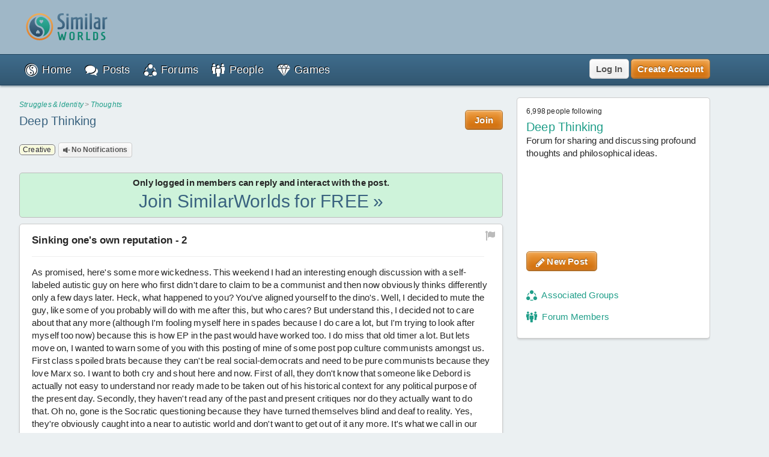

--- FILE ---
content_type: application/javascript; charset=utf-8
request_url: https://fundingchoicesmessages.google.com/f/AGSKWxVww3GcUHYe2aAxVldrQL3jcq9MhbOQTz2MTqkqAL77zKx5edNVnwV9Hmi2odyrPK0wLrkIxrvTQz6TiXHsDQt3cI0dVIg5fjS_Xhqe2Gt9hkgAfSazK8_VRU81X_QaKXvXEYSp_84gecIeI9L1tYzJ1bZp1TZNvPHhX3Tm-eCyUv4ZSrDzew_RaqYS/_.ae/ads//ad728x90./mpuad./pb.min./ads_min_
body_size: -1293
content:
window['122e980a-5fe8-43ca-a677-fbe65ce90674'] = true;